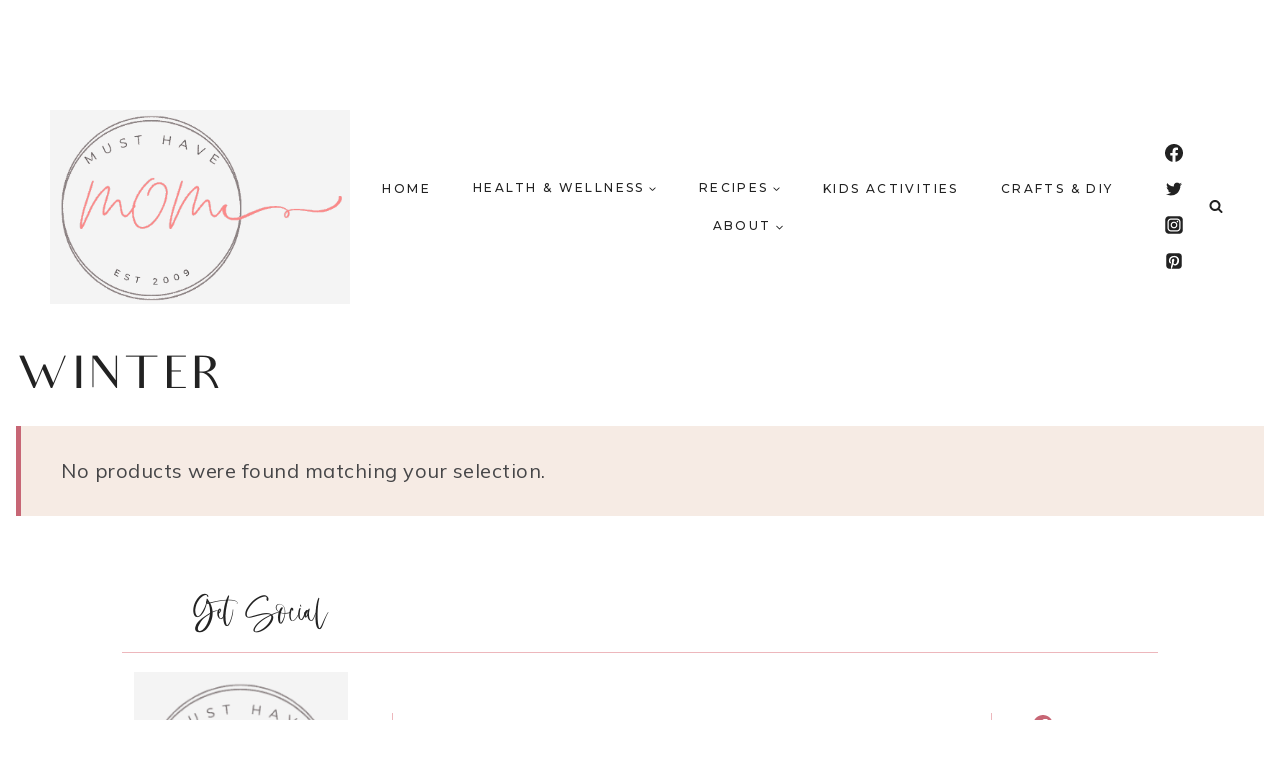

--- FILE ---
content_type: text/plain; charset=utf-8
request_url: https://ads.adthrive.com/http-api/cv2
body_size: 5315
content:
{"om":["-2009339524586834072","01FbhqfRD48vPIm58loh","077b5ce0-88f5-48d1-af55-d08e98c1beb7","0929nj63","0b556363-0837-4b50-96b5-3a05a350804c","0bb78cxw","0i2cd22x","0iyi1awv","10ua7afe","11142692","11509227","11769254","1185:1610326628","1185:1610326728","11896988","11e7bba5-7c8d-4a25-9e3f-27817fb52a25","12010080","12010084","12010088","12168663","12169108","12171164","12171239","12174278","12176509","12441761","124843_10","124844_23","124848_8","124853_8","12552078","12837802","12952196","12952197","12952198","12a2b7ae-7552-43cd-a07c-afe28746c6d8","1453468","1610326726","1610326728","1611092","16298kv3oel","16kv3oel","16q1pwlq","17_23391206","17_23391296","17_24632121","17_24794137","17_24794139","1b310fdb-5ddd-409b-bf91-75486b54d0b4","1bf4b3e4-2cb2-4737-8fc4-d41b522174c4","1blmvu4v","1bmp02l7","1c92d92d-7095-43c4-a4af-33a5d1c56af7","1f486d18-9e75-4b8a-a16c-e4b073a346b8","1ftzvfyu","1ko1lvdk","201735631","206_492063","206_522709","2132:42375961","2132:45327625","2132:45327626","2132:45327631","2132:45516542","2132:46039090","2132:46039670","2249:650628516","2249:700758149","2307:2xe5185b","2307:4etfwvf1","2307:4npk06v9","2307:4yevyu88","2307:5vb39qim","2307:7fmk89yf","2307:7xb3th35","2307:9krcxphu","2307:a566o9hb","2307:a7wye4jw","2307:axihqhfq","2307:bfwolqbx","2307:bu0fzuks","2307:djmuaamh","2307:dsugp5th","2307:duxvs448","2307:e1an7fls","2307:eal0nev6","2307:f3tdw9f3","2307:f5uvyvzt","2307:fpbj0p83","2307:fqeh4hao","2307:gn3plkq1","2307:hfqgqvcv","2307:i1gs57kc","2307:iqdsx7qh","2307:knoebx5v","2307:l4p5cwls","2307:o4v8lu9d","2307:oj70mowv","2307:p91c42i1","2307:r0u09phz","2307:rrlikvt1","2307:s00uohbj","2307:u4atmpu4","2307:w1ws81sy","2307:wrcm5qch","2307:x5dl9hzy","2307:zbtz7ea1","2409_25495_176_CR52092923","2409_25495_176_CR52092956","2409_25495_176_CR52092957","2409_25495_176_CR52236266","2409_25495_176_CR52236276","24602716","24694793","254a3f84-63d0-472f-8cbd-9ac58d5b9014","25_53v6aquw","25_oz31jrd0","25_ti0s3bz3","25_utberk8n","25_yi6qlg3p","25_zwzjgvpw","26135128-7116-43d5-9be9-8d6a5c607868","262592","2662_200562_8172720","2662_200562_8182931","2662_200562_T26329948","2662_200562_T26343991","2676:85661855","2676:85987375","2709prc8","2711_64_12169133","2715_9888_262592","2715_9888_501369","277000278","29414696","2974:8172728","2_206_554440","2_206_554442","2_206_554460","2e558c2b-faed-42ce-b0aa-69dc546dddf8","2pu0gomp","2xe5185b","2xhes7df","306_23391302","306_24794125","308_125203_18","31810016","33144395","33637455","3389ef51-84cd-4668-8e0e-1ebc6bd5ba77","34182009","3490:CR52223939","3646_185414_T26335189","3646_185414_T26469802","3658_15078_4npk06v9","3658_15106_u4atmpu4","3658_1513322_pap9q3pw","3658_15761_T26365763","3658_18008_hswgcqif","3658_18008_uivzqpih","3658_203382_f3tdw9f3","3658_203382_xson3pvm","3658_229286_bfwolqbx","3658_584730_T26158974","3658_586863_axihqhfq","3658_608642_644qbcd7","3658_62450_e9qxwwf1","3658_67113_19ijfw1a","36_46_11769254","37fe18ca-2a2e-4657-bde7-216ef65caa8d","381513943572","3822:24417995","3LMBEkP-wis","3dc2e6dc-469c-4ff9-8853-ad4a73911be1","3v2n6fcp","409_216386","409_225977","409_225978","409_225982","409_225988","409_225992","409_226312","409_226324","409_226346","409_226366","409_227223","409_228346","409_228349","409_228381","43645781","43919974","43919985","439246469228","43a7ptxe","44629254","4463c42f-2f56-438b-a3aa-e464a8c1282e","45327625","458901553568","47192068","4771_67437_1610326628","47745534","47869802","481703827","485027845327","48629971","492063","4etfwvf1","4f58d5bb-55c9-4ebb-8b90-192ff4197791","4fk9nxse","4gx2hhfb","4n9mre1i","4qks9viz","501369","501_76_54849761-3e17-44c3-b668-808315323fd3","50479792","50923117","51372410","51372434","538940f5-3af2-47ab-aaa5-44cf89e49426","53v6aquw","547869","5510:a1jsuk6w","5510:quk7w53j","5510:ta6sha5k","5510:uivzqpih","5510:ujl9wsn7","554443","5563_66529_OADD2.7284328140866_1BGO6DQ8INGGSEA5YJ","5563_66529_OADD2.7284328140867_1QMTXCF8RUAKUSV9ZP","55726194","55763524","557_409_216606","557_409_220343","557_409_220344","557_409_220353","557_409_220354","557_409_220356","557_409_223589","557_409_223599","557_409_228055","557_409_228067","557_409_228105","557_409_228348","557_409_228349","55945fcd-8a43-4bc8-8d1a-23c224fe74b5","55961723","56619923","5670:8172728","5670:8172741","567405900","57673032","59818357","59873208","59873214","59873222","59873223","59873224","59873227","59873228","59873230","5989_91771_705981069","6026528269","61442965","61444196","618576351","618653722","618876699","618980679","61900466","619089559","61916211","61916225","61916227","61932920","61932925","61932933","61932957","61a30108-672d-4e4f-9c8a-549f60570913","62187798","6226508011","6250_66552_1114688213","627301267","627309156","627309159","628013474","628015148","628086965","628153053","628153170","628153173","628222860","628223277","628360579","628360582","628444262","628444349","628444433","628444439","628456307","628456310","628456313","628456379","628456382","628456391","628456403","628622163","628622166","628622169","628622172","628622178","628622241","628622244","628622247","628683371","628687043","628687157","628687460","628687463","628803013","628841673","629007394","629009180","629167998","629168001","629168010","629168565","629171196","629171202","63038032","630928655","63100589","63103966","63117005","6365_61796_742174851279","6365_61796_784880263591","6365_61796_784880274628","6365_61796_784880275657","6365_61796_784971491009","6365_61796_790184873191","6365_61796_790184873197","6365_61796_790586041902","6547_67916_YE7SauEP13rSMrQqsh9A","659216891404","673375558002","694070622186","695879875","697189874","697190041","697525780","697864098","697876985","697876986","697876994","697876997","697876998","697876999","697877001","69d4zxd1","69f6a9d6-441e-4093-b950-99cce9523e54","6ejtrnf9","6lmy2lg0","6mrds7pc","6tj9m7jw","6zt4aowl","700109383","700109389","700109391","700109393","704967167","705555311","705555329","71acd30e-32e5-4fba-a6db-02f7cbd7975d","7244f133-73e5-43f7-9289-eb7dd7d355e7","7255_121665_axon-129","7255_121665_axon-134","7354_217088_86434654","7414_121891_6230937","74243_74_18364017","74243_74_18364062","74243_74_18364087","74243_74_18364134","74243_74_18364251","74243_74_18364271","74wv3qdx","77gj3an4","79096186","79482219","794di3me","7963682","7969_149355_45999649","7969_149355_46039943","7969_149355_46039955","79ju1d1h","7cmeqmw8","7fmk89yf","7qevw67b","7qn8oyg4","7xb3th35","80207655","8172728","8193073","8193076","8193078","82285878","83443804","85402272","85943194","85987364","86082782","86470584","86509222","86509229","86509230","86888318","86895130","86925905","86925934","86925938","86cb0e0e-87bd-415f-b9e0-87c2b932455c","8872f2a8-a2af-4280-8b2e-fe12b3136378","8b5u826e","8euh5txf","8o298rkh93v","8orkh93v","8w4klwi4","9057/0328842c8f1d017570ede5c97267f40d","9057/0da634e56b4dee1eb149a27fcef83898","9057/211d1f0fa71d1a58cabee51f2180e38f","9057/9ced2f4f99ea397df0e0f394c2806693","90_12270190","90_12952198","92qnnm8i","9757670","97_8193073","97_8193078","99q18eux","9ac1bae0-50f7-4f2e-841e-5f6a3f667ef0","9q193nw6","9yffr0hr","HFN_IsGowZU","L9p04Jlsh0lAyHweXFkk","Xx1tFOH7oceg038KOMRs","a3ts2hcp","a4422eff-4b0b-4fb0-a546-038cfa38e9bc","a566o9hb","a7298wye4jw","a7wye4jw","a8beztgq","ad6783io","af9kspoi","am5rpdwy","aqaf9y0g","ax298ihqhfq","axihqhfq","b840e6e3-3df0-4fca-97d1-8acc743acdb5","bd5xg6f6","bf298wolqbx","bfwolqbx","bpecuyjx","bwthmrr1","c088b752-967b-49e2-bed2-ae82edaa57b3","c1hsjx06","c25t9p0u","c7z0h277","c90c5c71-ac4c-4c13-8452-7bcbe300c31d","cbsyo811","cfdo5p0h","cr-6ovjht2euatj","cr-6ovjht2eubwe","cr-9hxzbqc08jrgv2","cr-Bitc7n_p9iw__vat__49i_k_6v6_h_jce2vm6d_VTYxxvgmq","cr-Bitc7n_p9iw__vat__49i_k_6v6_h_jce2vm6d_awO4pgokm","cr-a9s2xfzvubwj","cr-aav22g0uubwj","cr-aav22g0wubwj","cr-aav22g2yubwj","cr-f6puwm2w27tf1","cr-f6puwm2x27tf1","cr-f6puwm2xw7tf1","cr-f6puwm2yu7tf1","cr-flbd4mx4u9vd","cr-flbd4mx4uatj","cr-flbd4mx4ubwe","cr-g7ywwk2qvft","cr-g7ywwk5qvft","cr-g7ywwk7qvft","cr-ghun4f53ubwe","cr-k76lfazvubwe","cr-mffqs9equatj","cr-wzt6eo5fubwe","cr-x5xes1eju9vd","cr-xxslt4pwu9vd","cr-ztkcpa6gubwe","cr223-f6puwm2w27tf1","d8220b86-07fa-40ff-90f1-14b1d6a8baa4","dc419666-da53-4c4b-8096-1806d088b1ed","dlhzctga","dsugp5th","dwghal43","e0qvl61l","e9qxwwf1","ea298yuwgom","ea314b5e-c638-41fe-923f-ca930bea1c4b","ea8fcd7d-c5be-45ce-b3f4-17794cbfe3f1","echvksei","ey8vsnzk","f3h9fqou","f3tdw9f3","f41c048d-fb50-4f74-8336-a93883e6bcc0","f8e4ig0n","f9zmsi7x","fe2deaed-9a1b-48c0-ab97-bd5cbd649430","fjzzyur4","fleb9ndb","fqeh4hao","fryszyiz","fso39hpp","g3zy56n3","g749lgab","ge4kwk32","gjwam5dw","gn3plkq1","h1m1w12p","hdzdphmr","hf298qgqvcv","hffavbt7","hfqgqvcv","hswgcqif","hu52wf5i","hwr63jqc","hxxrc6st","hzqgol41","i1gs57kc","i90isgt0","iaqttatc","igwvga38","ipv3g3eh","iqdsx7qh","j39smngx","j728o85b","jk789oih","jsy1a3jk","jw71vu88","k2xfz54q","k83t7fjn","kk2985768bd","kk5768bd","knoebx5v","l4p5cwls","ll77hviy","lqik9cb3","lshbpt6z","lxlnailk","m2n177jy","m30fx1mp","m9tz4e6u","mk19vci9","mne39gsk","mnzinbrt","mohri2dm","muvxy961","mznp7ktv","n3egwnq7","n8w0plts","nx53afwv","o4jf439x","o705c5j6","o79rfir1","of8dd9pr","ofoon6ir","oj70mowv","omlkxvu8","p0odjzyt","p0z6d8nt","p91c42i1","pagvt0pd","pap9q3pw","pi9dvb89","pkydekxi","pl298th4l1a","pz8lwofu","qexs87kc","qffuo3l3","qqvgscdx","qt09ii59","quk7w53j","r0298u09phz","r3co354x","rn40hdb3","rnvjtx7r","ru42zlpb","rxj4b6nw","s2ahu2ae","s37ll62x","sbkk6qvv","szwhi7rt","t2qwo7di","t58xxlzd","t7d69r6a","tcyib76d","ti0s3bz3","tzngt86j","uivzqpih","uq0uwbbh","uri16yum","v705kko8","vdatcr0k","vdcb5d4i","vihnL7Q2Qavgjgj7HRh3","vmn1juoe","vp295pyf","w1ws81sy","w3kkkcwo","wfxqcwx7","wrcm5qch","wrjrnf4i","wvuhrb6o","xgjdt26g","xncaqh7c","xszg0ebh","y141rtv6","y51tr986","yi6qlg3p","yl9likui","zaiy3lqy","zep75yl2","zfexqyi5","zgw37lur","zpm9ltrh","zsvdh1xi","zw6jpag6","7979132","7979135"],"pmp":[],"adomains":["123notices.com","1md.org","about.bugmd.com","acelauncher.com","adameve.com","akusoli.com","allyspin.com","askanexpertonline.com","atomapplications.com","bassbet.com","betsson.gr","biz-zone.co","bizreach.jp","braverx.com","bubbleroom.se","bugmd.com","buydrcleanspray.com","byrna.com","capitaloneshopping.com","clarifion.com","combatironapparel.com","controlcase.com","convertwithwave.com","cotosen.com","countingmypennies.com","cratedb.com","croisieurope.be","cs.money","dallasnews.com","definition.org","derila-ergo.com","dhgate.com","dhs.gov","displate.com","easyprint.app","easyrecipefinder.co","fabpop.net","familynow.club","fla-keys.com","folkaly.com","g123.jp","gameswaka.com","getbugmd.com","getconsumerchoice.com","getcubbie.com","gowavebrowser.co","gowdr.com","gransino.com","grosvenorcasinos.com","guard.io","hero-wars.com","holts.com","instantbuzz.net","itsmanual.com","jackpotcitycasino.com","justanswer.com","justanswer.es","la-date.com","lightinthebox.com","liverrenew.com","local.com","lovehoney.com","lulutox.com","lymphsystemsupport.com","manualsdirectory.org","meccabingo.com","medimops.de","mensdrivingforce.com","millioner.com","miniretornaveis.com","mobiplus.me","myiq.com","national-lottery.co.uk","naturalhealthreports.net","nbliver360.com","nikke-global.com","nordicspirit.co.uk","nuubu.com","onlinemanualspdf.co","original-play.com","outliermodel.com","paperela.com","paradisestays.site","parasiterelief.com","peta.org","photoshelter.com","plannedparenthood.org","playvod-za.com","printeasilyapp.com","printwithwave.com","profitor.com","quicklearnx.com","quickrecipehub.com","rakuten-sec.co.jp","rangeusa.com","refinancegold.com","robocat.com","royalcaribbean.com","saba.com.mx","shift.com","simple.life","spinbara.com","systeme.io","taboola.com","tackenberg.de","temu.com","tenfactorialrocks.com","theoceanac.com","topaipick.com","totaladblock.com","usconcealedcarry.com","vagisil.com","vegashero.com","vegogarden.com","veryfast.io","viewmanuals.com","viewrecipe.net","votervoice.net","vuse.com","wavebrowser.co","wavebrowserpro.com","weareplannedparenthood.org","xiaflex.com","yourchamilia.com"]}